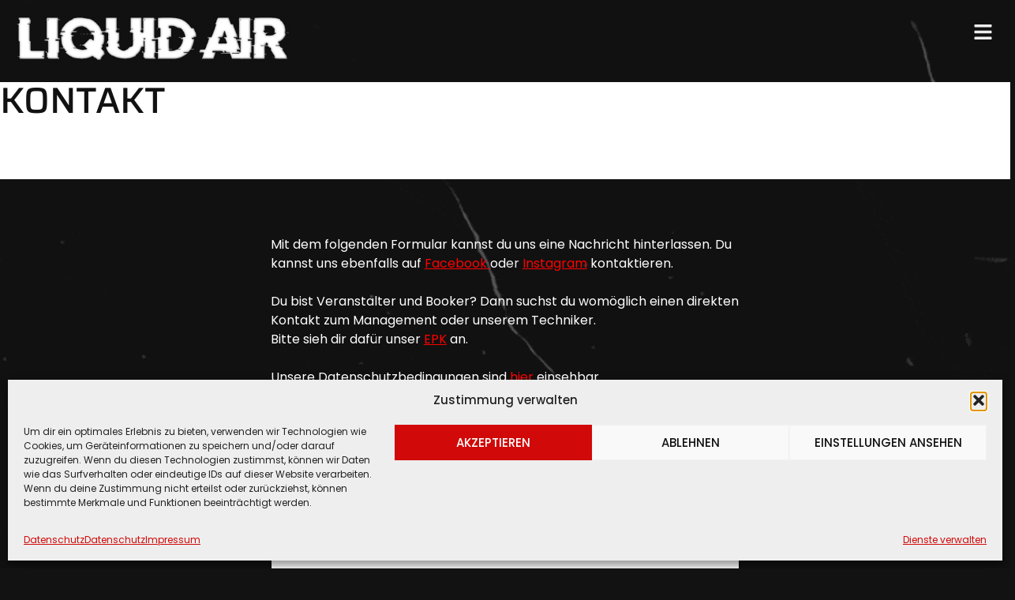

--- FILE ---
content_type: text/css
request_url: https://www.liquidair.eu/wp-content/uploads/elementor/css/post-8.css?ver=1768543382
body_size: 616
content:
.elementor-kit-8{--e-global-color-primary:#EEEEEE;--e-global-color-secondary:#B4B4B4;--e-global-color-text:#EEEEEEEE;--e-global-color-accent:#D10909;--e-global-color-53ea292:#D10909;--e-global-color-f22cfd5:#D7911C;--e-global-color-fd0756a:#37AA32;--e-global-color-b401e8e:#39ACFF;--e-global-color-76c4518:#121212;--e-global-typography-primary-font-family:"Roboto";--e-global-typography-primary-font-weight:400;--e-global-typography-primary-text-transform:uppercase;--e-global-typography-secondary-font-family:"Roboto Slab";--e-global-typography-secondary-font-weight:400;--e-global-typography-text-font-family:"Roboto";--e-global-typography-text-font-weight:400;--e-global-typography-accent-font-family:"Roboto";--e-global-typography-accent-font-weight:500;background-color:var( --e-global-color-76c4518 );background-image:url("https://www.liquidair.eu/wp-content/uploads/2025/05/LA_BG_New_C.gif");color:#EEEEEE;font-family:"Poppins", Sans-serif;background-position:top center;background-repeat:no-repeat;background-size:cover;}.elementor-kit-8 button,.elementor-kit-8 input[type="button"],.elementor-kit-8 input[type="submit"],.elementor-kit-8 .elementor-button{background-color:var( --e-global-color-accent );font-size:20px;font-weight:600;text-transform:uppercase;text-decoration:none;color:var( --e-global-color-primary );border-style:none;border-radius:0px 0px 0px 0px;}.elementor-kit-8 button:hover,.elementor-kit-8 button:focus,.elementor-kit-8 input[type="button"]:hover,.elementor-kit-8 input[type="button"]:focus,.elementor-kit-8 input[type="submit"]:hover,.elementor-kit-8 input[type="submit"]:focus,.elementor-kit-8 .elementor-button:hover,.elementor-kit-8 .elementor-button:focus{background-color:var( --e-global-color-primary );color:var( --e-global-color-76c4518 );border-style:none;}.site-footer{background-color:#FFFFFF;}.elementor-kit-8 p{margin-block-end:0px;}.elementor-kit-8 a{color:#EEEEEE;}.elementor-kit-8 a:hover{color:var( --e-global-color-accent );text-decoration:none;}.elementor-kit-8 h1{color:#EEEEEE;font-family:"Saira", Sans-serif;font-size:61px;font-weight:700;text-transform:uppercase;}.elementor-kit-8 h2{color:#EEEEEE;font-family:"Saira", Sans-serif;font-size:46px;font-weight:500;text-transform:uppercase;}.elementor-kit-8 h3{color:#EEEEEE;font-family:"Saira", Sans-serif;font-size:29px;font-weight:400;text-transform:uppercase;}.elementor-kit-8 h4{color:#EEEEEEEE;font-family:"Pathway Gothic One", Sans-serif;}.elementor-kit-8 h5{color:#EEEEEE;}.elementor-kit-8 h6{color:#EEEEEE;font-weight:500;}.elementor-section.elementor-section-boxed > .elementor-container{max-width:1140px;}.e-con{--container-max-width:1140px;}{}h1.entry-title{display:var(--page-title-display);}.site-header .site-branding .site-logo img{width:133px;max-width:133px;}.site-header .site-navigation .menu li{font-family:"Pathway Gothic One", Sans-serif;font-size:20px;font-weight:normal;text-transform:uppercase;letter-spacing:0.8px;}.site-footer .copyright p{color:#000000;line-height:8px;}@media(min-width:1025px){.elementor-kit-8{background-attachment:fixed;}}@media(max-width:1024px){.elementor-section.elementor-section-boxed > .elementor-container{max-width:1024px;}.e-con{--container-max-width:1024px;}}@media(max-width:767px){.elementor-section.elementor-section-boxed > .elementor-container{max-width:767px;}.e-con{--container-max-width:767px;}}

--- FILE ---
content_type: text/css
request_url: https://www.liquidair.eu/wp-content/uploads/elementor/css/post-288.css?ver=1768555916
body_size: 181
content:
.elementor-288 .elementor-element.elementor-element-64fc5975{--display:flex;--min-height:17vh;--flex-direction:column;--container-widget-width:calc( ( 1 - var( --container-widget-flex-grow ) ) * 100% );--container-widget-height:initial;--container-widget-flex-grow:0;--container-widget-align-self:initial;--flex-wrap-mobile:wrap;--justify-content:center;--align-items:center;--margin-top:0%;--margin-bottom:4%;--margin-left:0%;--margin-right:0%;--padding-top:0px;--padding-bottom:0px;--padding-left:0px;--padding-right:0px;}.elementor-288 .elementor-element.elementor-element-64fc5975:not(.elementor-motion-effects-element-type-background), .elementor-288 .elementor-element.elementor-element-64fc5975 > .elementor-motion-effects-container > .elementor-motion-effects-layer{background-color:#FFFFFF;}.elementor-288 .elementor-element.elementor-element-955ac22 .elementor-heading-title{color:var( --e-global-color-76c4518 );}.elementor-288 .elementor-element.elementor-element-72f1af8{--display:flex;--flex-direction:row;--container-widget-width:calc( ( 1 - var( --container-widget-flex-grow ) ) * 100% );--container-widget-height:100%;--container-widget-flex-grow:1;--container-widget-align-self:stretch;--flex-wrap-mobile:wrap;--align-items:stretch;--gap:10px 10px;--row-gap:10px;--column-gap:10px;}.elementor-288 .elementor-element.elementor-element-4a9b590{--display:flex;}.elementor-288 .elementor-element.elementor-element-3f9307d{text-align:start;}.elementor-288 .elementor-element.elementor-element-c68e26b{width:100%;max-width:100%;}.elementor-288 .elementor-element.elementor-element-c68e26b > .elementor-widget-container{margin:0vw 0vw 10vw 0vw;}@media(min-width:768px){.elementor-288 .elementor-element.elementor-element-72f1af8{--content-width:48vw;}}

--- FILE ---
content_type: text/css
request_url: https://www.liquidair.eu/wp-content/uploads/elementor/css/post-2589.css?ver=1768543382
body_size: 803
content:
.elementor-2589 .elementor-element.elementor-element-344208f{--display:flex;--min-height:10vh;--flex-direction:row;--container-widget-width:calc( ( 1 - var( --container-widget-flex-grow ) ) * 100% );--container-widget-height:100%;--container-widget-flex-grow:1;--container-widget-align-self:stretch;--flex-wrap-mobile:wrap;--justify-content:center;--align-items:flex-start;--z-index:100;}.elementor-2589 .elementor-element.elementor-element-344208f.e-con{--flex-grow:0;--flex-shrink:0;}.elementor-2589 .elementor-element.elementor-element-b1d8f70{width:100%;max-width:100%;}.elementor-2589 .elementor-element.elementor-element-b1d8f70.elementor-element{--align-self:center;--flex-grow:0;--flex-shrink:1;}.elementor-2589 .elementor-element.elementor-element-b1d8f70 img{max-width:29%;filter:brightness( 100% ) contrast( 100% ) saturate( 100% ) blur( 0px ) hue-rotate( 0deg );}.elementor-2589 .elementor-element.elementor-element-432ba8f .hfe-nav-menu__toggle,
						.elementor-2589 .elementor-element.elementor-element-432ba8f .hfe-nav-menu-icon{margin:0 auto;justify-content:center;}.elementor-2589 .elementor-element.elementor-element-432ba8f li.menu-item a{justify-content:space-between;}.elementor-2589 .elementor-element.elementor-element-432ba8f li.hfe-button-wrapper{text-align:space-between;}.elementor-2589 .elementor-element.elementor-element-432ba8f.hfe-menu-item-flex-end li.hfe-button-wrapper{text-align:right;}.elementor-2589 .elementor-element.elementor-element-432ba8f .hfe-flyout-wrapper .hfe-side{width:300px;}.elementor-2589 .elementor-element.elementor-element-432ba8f .hfe-flyout-open.left{left:-300px;}.elementor-2589 .elementor-element.elementor-element-432ba8f .hfe-flyout-open.right{right:-300px;}.elementor-2589 .elementor-element.elementor-element-432ba8f .hfe-flyout-content{padding:30px;background-color:var( --e-global-color-primary );}.elementor-2589 .elementor-element.elementor-element-432ba8f .menu-item a.hfe-menu-item{padding-left:15px;padding-right:15px;}.elementor-2589 .elementor-element.elementor-element-432ba8f .menu-item a.hfe-sub-menu-item{padding-left:calc( 15px + 20px );padding-right:15px;}.elementor-2589 .elementor-element.elementor-element-432ba8f .hfe-nav-menu__layout-vertical .menu-item ul ul a.hfe-sub-menu-item{padding-left:calc( 15px + 40px );padding-right:15px;}.elementor-2589 .elementor-element.elementor-element-432ba8f .hfe-nav-menu__layout-vertical .menu-item ul ul ul a.hfe-sub-menu-item{padding-left:calc( 15px + 60px );padding-right:15px;}.elementor-2589 .elementor-element.elementor-element-432ba8f .hfe-nav-menu__layout-vertical .menu-item ul ul ul ul a.hfe-sub-menu-item{padding-left:calc( 15px + 80px );padding-right:15px;}.elementor-2589 .elementor-element.elementor-element-432ba8f .menu-item a.hfe-menu-item, .elementor-2589 .elementor-element.elementor-element-432ba8f .menu-item a.hfe-sub-menu-item{padding-top:15px;padding-bottom:15px;}.elementor-2589 .elementor-element.elementor-element-432ba8f .sub-menu a.hfe-sub-menu-item,
						 .elementor-2589 .elementor-element.elementor-element-432ba8f nav.hfe-dropdown li a.hfe-menu-item,
						 .elementor-2589 .elementor-element.elementor-element-432ba8f nav.hfe-dropdown li a.hfe-sub-menu-item,
						 .elementor-2589 .elementor-element.elementor-element-432ba8f nav.hfe-dropdown-expandible li a.hfe-menu-item,
						 .elementor-2589 .elementor-element.elementor-element-432ba8f nav.hfe-dropdown-expandible li a.hfe-sub-menu-item{padding-top:15px;padding-bottom:15px;}.elementor-2589 .elementor-element.elementor-element-432ba8f .hfe-flyout-close,
					.elementor-2589 .elementor-element.elementor-element-432ba8f .hfe-flyout-close svg{height:17px;width:17px;font-size:17px;line-height:17px;}.elementor-2589 .elementor-element.elementor-element-432ba8f{width:var( --container-widget-width, 3% );max-width:3%;--container-widget-width:3%;--container-widget-flex-grow:0;top:20px;}.elementor-2589 .elementor-element.elementor-element-432ba8f.elementor-element{--align-self:center;--flex-grow:0;--flex-shrink:0;}body:not(.rtl) .elementor-2589 .elementor-element.elementor-element-432ba8f{right:15px;}body.rtl .elementor-2589 .elementor-element.elementor-element-432ba8f{left:15px;}.elementor-2589 .elementor-element.elementor-element-432ba8f a.hfe-menu-item, .elementor-2589 .elementor-element.elementor-element-432ba8f a.hfe-sub-menu-item{font-family:"Saira", Sans-serif;font-weight:bold;text-transform:uppercase;}.elementor-2589 .elementor-element.elementor-element-432ba8f .menu-item a.hfe-menu-item, .elementor-2589 .elementor-element.elementor-element-432ba8f .sub-menu a.hfe-sub-menu-item{color:var( --e-global-color-76c4518 );}.elementor-2589 .elementor-element.elementor-element-432ba8f .sub-menu a.hfe-sub-menu-item,
								.elementor-2589 .elementor-element.elementor-element-432ba8f .elementor-menu-toggle,
								.elementor-2589 .elementor-element.elementor-element-432ba8f nav.hfe-dropdown li a.hfe-menu-item,
								.elementor-2589 .elementor-element.elementor-element-432ba8f nav.hfe-dropdown li a.hfe-sub-menu-item,
								.elementor-2589 .elementor-element.elementor-element-432ba8f nav.hfe-dropdown-expandible li a.hfe-menu-item,
								.elementor-2589 .elementor-element.elementor-element-432ba8f nav.hfe-dropdown-expandible li a.hfe-sub-menu-item{color:var( --e-global-color-76c4518 );}.elementor-2589 .elementor-element.elementor-element-432ba8f .sub-menu,
								.elementor-2589 .elementor-element.elementor-element-432ba8f nav.hfe-dropdown,
								.elementor-2589 .elementor-element.elementor-element-432ba8f nav.hfe-dropdown-expandible,
								.elementor-2589 .elementor-element.elementor-element-432ba8f nav.hfe-dropdown .menu-item a.hfe-menu-item,
								.elementor-2589 .elementor-element.elementor-element-432ba8f nav.hfe-dropdown .menu-item a.hfe-sub-menu-item{background-color:var( --e-global-color-primary );}.elementor-2589 .elementor-element.elementor-element-432ba8f .sub-menu li.menu-item:not(:last-child),
						.elementor-2589 .elementor-element.elementor-element-432ba8f nav.hfe-dropdown li.menu-item:not(:last-child),
						.elementor-2589 .elementor-element.elementor-element-432ba8f nav.hfe-dropdown-expandible li.menu-item:not(:last-child){border-bottom-style:solid;border-bottom-color:#c4c4c4;border-bottom-width:1px;}.elementor-2589 .elementor-element.elementor-element-432ba8f div.hfe-nav-menu-icon{color:var( --e-global-color-primary );}.elementor-2589 .elementor-element.elementor-element-432ba8f div.hfe-nav-menu-icon svg{fill:var( --e-global-color-primary );}.elementor-2589 .elementor-element.elementor-element-432ba8f .hfe-flyout-close{color:var( --e-global-color-76c4518 );}.elementor-2589 .elementor-element.elementor-element-432ba8f .hfe-flyout-close svg{fill:var( --e-global-color-76c4518 );}@media(max-width:1024px){.elementor-2589 .elementor-element.elementor-element-b1d8f70 img{max-width:21vw;}.elementor-2589 .elementor-element.elementor-element-432ba8f{--container-widget-width:5vw;--container-widget-flex-grow:0;width:var( --container-widget-width, 5vw );max-width:5vw;}}@media(min-width:768px){.elementor-2589 .elementor-element.elementor-element-344208f{--width:100.434%;}}@media(max-width:767px){.elementor-2589 .elementor-element.elementor-element-344208f{--width:100vw;--align-items:center;--container-widget-width:calc( ( 1 - var( --container-widget-flex-grow ) ) * 100% );--gap:0px 0px;--row-gap:0px;--column-gap:0px;}.elementor-2589 .elementor-element.elementor-element-b1d8f70{width:var( --container-widget-width, 80vw );max-width:80vw;--container-widget-width:80vw;--container-widget-flex-grow:0;}.elementor-2589 .elementor-element.elementor-element-b1d8f70.elementor-element{--flex-grow:0;--flex-shrink:1;}.elementor-2589 .elementor-element.elementor-element-b1d8f70 img{width:100%;max-width:52%;}.elementor-2589 .elementor-element.elementor-element-432ba8f{width:var( --container-widget-width, 5vw );max-width:5vw;--container-widget-width:5vw;--container-widget-flex-grow:0;}}

--- FILE ---
content_type: text/css
request_url: https://www.liquidair.eu/wp-content/uploads/elementor/css/post-2583.css?ver=1768543382
body_size: 102
content:
.elementor-2583 .elementor-element.elementor-element-d8f6759{--display:flex;--min-height:5vh;--flex-direction:column;--container-widget-width:calc( ( 1 - var( --container-widget-flex-grow ) ) * 100% );--container-widget-height:initial;--container-widget-flex-grow:0;--container-widget-align-self:initial;--flex-wrap-mobile:wrap;--justify-content:center;--align-items:center;--gap:0px 0px;--row-gap:0px;--column-gap:0px;--margin-top:0px;--margin-bottom:0px;--margin-left:0px;--margin-right:0px;--padding-top:0px;--padding-bottom:0px;--padding-left:0px;--padding-right:0px;}.elementor-2583 .elementor-element.elementor-element-d8f6759:not(.elementor-motion-effects-element-type-background), .elementor-2583 .elementor-element.elementor-element-d8f6759 > .elementor-motion-effects-container > .elementor-motion-effects-layer{background-color:var( --e-global-color-primary );}.elementor-2583 .elementor-element.elementor-element-dfaeb64{width:100%;max-width:100%;text-align:center;line-height:13px;color:var( --e-global-color-76c4518 );}@media(max-width:767px){.elementor-2583 .elementor-element.elementor-element-dfaeb64{padding:1em 2em 1em 2em;line-height:1.4em;}.elementor-2583 .elementor-element.elementor-element-dfaeb64 p{margin-block-end:0px;}}

--- FILE ---
content_type: text/css
request_url: https://www.liquidair.eu/wp-content/uploads/elementor/google-fonts/css/pathwaygothicone.css?ver=1742235204
body_size: 96
content:
/* latin-ext */
@font-face {
  font-family: 'Pathway Gothic One';
  font-style: normal;
  font-weight: 400;
  src: url(https://www.liquidair.eu/wp-content/uploads/elementor/google-fonts/fonts/pathwaygothicone-mwqrbgd32-kavjkygnuuxatw7pebwx-trvzfx80.woff2) format('woff2');
  unicode-range: U+0100-02BA, U+02BD-02C5, U+02C7-02CC, U+02CE-02D7, U+02DD-02FF, U+0304, U+0308, U+0329, U+1D00-1DBF, U+1E00-1E9F, U+1EF2-1EFF, U+2020, U+20A0-20AB, U+20AD-20C0, U+2113, U+2C60-2C7F, U+A720-A7FF;
}
/* latin */
@font-face {
  font-family: 'Pathway Gothic One';
  font-style: normal;
  font-weight: 400;
  src: url(https://www.liquidair.eu/wp-content/uploads/elementor/google-fonts/fonts/pathwaygothicone-mwqrbgd32-kavjkygnuuxatw7pebwx-ts1zf.woff2) format('woff2');
  unicode-range: U+0000-00FF, U+0131, U+0152-0153, U+02BB-02BC, U+02C6, U+02DA, U+02DC, U+0304, U+0308, U+0329, U+2000-206F, U+20AC, U+2122, U+2191, U+2193, U+2212, U+2215, U+FEFF, U+FFFD;
}
